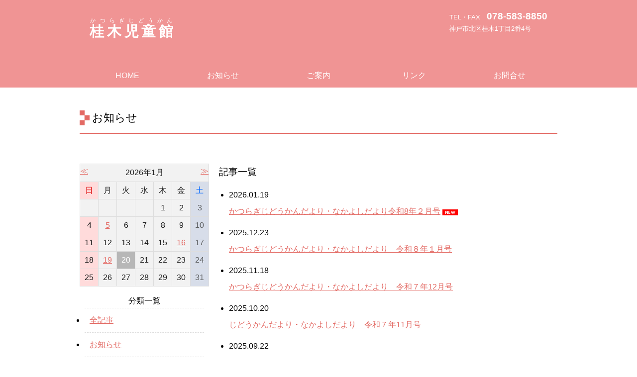

--- FILE ---
content_type: text/html; charset=UTF-8
request_url: https://www.kobe-okjidoukan.com/cgi-bin/info/list.cgi?cid=3
body_size: 7885
content:
<!DOCTYPE html>
<html lang="ja">
<head>
<meta charset="UTF-8">
<title>お知らせ｜桂木児童館</title>
<meta name="keywords" content="桂木児童館,児童館,学童保育,放課後児童クラブ,神戸市北区,児童厚生施設">
<meta name="description" content="神戸市北区桂木児童館からのお知らせを掲載いたします。">
<link href="../../css/import.css" rel="stylesheet" type="text/css" media="all">
<link href="../../info/css/style.css" rel="stylesheet" type="text/css" media="all">
<meta http-equiv="X-UA-Compatible" content="IE=100">
<meta name="viewport" content="width=device-width, initial-scale=1, maximum-scale=2">
<script type="text/javascript" src="../../js/jquery.min.js"></script>
<script type="text/javascript" src="../../js/nicoset.js"></script>
<!-- Global site tag (gtag.js) - Google Analytics -->
<script async src="https://www.googletagmanager.com/gtag/js?id=UA-65960671-16"></script>
<script>
  window.dataLayer = window.dataLayer || [];
  function gtag(){dataLayer.push(arguments);}
  gtag('js', new Date());

  gtag('config', 'UA-65960671-16');
</script>
</head>
<body>
<div class="wrapper">
<header id="top">
	<div class="content-wrap">
	<h1 id="logo"><a href="../../index.html"><ruby>桂木児童館<rt>かつらぎじどうかん</rt></ruby></a></h1>
	<div id="header_inq">TEL・FAX　<script type="text/javascript">smtel('078-583-8850');</script><br>神戸市北区桂木1丁目2番4号</div>
	</div>
</header>
<nav class="menu-box">
	<div id="toggle"><a>MENU</a></div>
	<ul id="menu">
		<li><a href="../../index.html">HOME</a></li>
		<li><a href="list.cgi">お知らせ</a></li>
		<li><a href="../../about.html">ご案内</a></li>
		<li><a href="../../link.html">リンク</a></li>
		<li><a href="../../inquiry.html">お問合せ</a></li>
	</ul>
</nav>
<article class="main linkpage">
<h1 class="ttl">お知らせ</h1>
<div id="pg_wrap">
<form method="post" action="" name="frm_ne" id="frm_ne" enctype="multipart/form-data">

  <div id="pg_left">
   <div id="pg_calendar">
			<table>
				<thead>
					<tr>
						<th colspan="7" class="calendar_ttl"><a href='?dsp_date=202512' class="pg_calendar_prev">&#8810;</a>2026年1月<a href='?dsp_date=202602' class="pg_calendar_next">&#8811;</a></th>
					</tr>
					<tr>
						<th class="pg_cal_sunday">日</th>
						<th>月</th>
						<th>火</th>
						<th>水</th>
						<th>木</th>
						<th>金</th>
						<th class="pg_cal_saturday">土</th>
					</tr>
				</thead>
<tbody>
      <tr>
        <td class="pg_cal_none">&nbsp;</td>
        <td class="pg_cal_none">&nbsp;</td>
        <td class="pg_cal_none">&nbsp;</td>
        <td class="pg_cal_none">&nbsp;</td>
        <td class="pg_cal_weekday">1</td>
        <td class="pg_cal_weekday">2</td>
        <td class="pg_cal_saturday">3</td>
      </tr>
      <tr>
        <td class="pg_cal_sunday">4</td>
        <td class="pg_cal_weekday"><a href='?dsp_date=20260105'>5</a></td>
        <td class="pg_cal_weekday">6</td>
        <td class="pg_cal_weekday">7</td>
        <td class="pg_cal_weekday">8</td>
        <td class="pg_cal_weekday">9</td>
        <td class="pg_cal_saturday">10</td>
      </tr>
      <tr>
        <td class="pg_cal_sunday">11</td>
        <td class="pg_cal_weekday">12</td>
        <td class="pg_cal_weekday">13</td>
        <td class="pg_cal_weekday">14</td>
        <td class="pg_cal_weekday">15</td>
        <td class="pg_cal_weekday"><a href='?dsp_date=20260116'>16</a></td>
        <td class="pg_cal_saturday">17</td>
      </tr>
      <tr>
        <td class="pg_cal_sunday">18</td>
        <td class="pg_cal_weekday"><a href='?dsp_date=20260119'>19</a></td>
        <td class="pg_cal_today">20</td>
        <td class="pg_cal_weekday">21</td>
        <td class="pg_cal_weekday">22</td>
        <td class="pg_cal_weekday">23</td>
        <td class="pg_cal_saturday">24</td>
      </tr>
      <tr>
        <td class="pg_cal_sunday">25</td>
        <td class="pg_cal_weekday">26</td>
        <td class="pg_cal_weekday">27</td>
        <td class="pg_cal_weekday">28</td>
        <td class="pg_cal_weekday">29</td>
        <td class="pg_cal_weekday">30</td>
        <td class="pg_cal_saturday">31</td>
      </tr>
	  </tbody>
    </table>
   </div>
   <nav id="pg_category">
	<h3 class="pg_category_ttl">分類一覧</h3>
	  <ul>
   <!-- 分類一覧・タイトル -->
      <li class='dai'><a href='?cid='>全記事</a></li>
      <li class='dai'><a href='?cid=10'>お知らせ</a></li>
      <li class='dai'><a href='?cid=3'>じどうかんだより</a></li>
      <li class='dai'><a href='?cid=4'>学童保育</a></li>
      <li class='dai'><a href='?cid=11'>親子館事業</a></li>
      <li class='dai'><a href='?cid=5'>すこやかクラブ</a></li>
      <li class='dai'><a href='?cid=0'>未分類</a></li>

	  </ul>
	</nav>
	</div>
    <section class="pg_main">
    <!-- 記事一覧・タイトル-->
    <h3 class="pg_all_ttl">記事一覧</h3>

			<ul id="pg_all_list">
<li>
<div class="toppage_date_ymd">2026.01.19</div>
<div class="toppage_title"><a href='?eid=1768798212'>かつらぎじどうかんだより・なかよしだより令和8年２月号</a> <span class="toppage_new_img"><img src="https://www.kobe-okjidoukan.com/info/img/new10.gif" alt="NEW"></span></div>
</li><li>
<div class="toppage_date_ymd">2025.12.23</div>
<div class="toppage_title"><a href='?eid=1766452887'>かつらぎじどうかんだより・なかよしだより　令和８年１月号</a> <span class="toppage_new_img"></span></div>
</li><li>
<div class="toppage_date_ymd">2025.11.18</div>
<div class="toppage_title"><a href='?eid=1763432776'>かつらぎじどうかんだより・なかよしだより　令和７年12月号</a> <span class="toppage_new_img"></span></div>
</li><li>
<div class="toppage_date_ymd">2025.10.20</div>
<div class="toppage_title"><a href='?eid=1760929201'>じどうかんだより・なかよしだより　令和７年11月号</a> <span class="toppage_new_img"></span></div>
</li><li>
<div class="toppage_date_ymd">2025.09.22</div>
<div class="toppage_title"><a href='?eid=1758506278'>かつらぎじどうかんだより・なかよしだより令和7年10月号</a> <span class="toppage_new_img"></span></div>
</li><li>
<div class="toppage_date_ymd">2025.08.18</div>
<div class="toppage_title"><a href='?eid=1755483147'>かつらぎじどうかんだより・なかよしだより令和7年9月号</a> <span class="toppage_new_img"></span></div>
</li><li>
<div class="toppage_date_ymd">2025.07.22</div>
<div class="toppage_title"><a href='?eid=1753152041'>かつらぎじどうかんだより令和7年８月号</a> <span class="toppage_new_img"></span></div>
</li><li>
<div class="toppage_date_ymd">2025.06.16</div>
<div class="toppage_title"><a href='?eid=1750047573'>かつらぎじどうかんだより・なかよしだより　令和7年7月号</a> <span class="toppage_new_img"></span></div>
</li><li>
<div class="toppage_date_ymd">2025.05.19</div>
<div class="toppage_title"><a href='?eid=1747636186'>かつらぎじどうかんだより・なかよしだより令和7年６月号</a> <span class="toppage_new_img"></span></div>
</li><li>
<div class="toppage_date_ymd">2025.04.21</div>
<div class="toppage_title"><a href='?eid=1745200995'>かつらぎじどうかんだより・クラブだより令和7年5月号</a> <span class="toppage_new_img"></span></div>
</li>    </ul>

    <!-- ページナビ -->
	<div id="pg_conf_page"><a href='?p=2&dsp_date=&cid=3' class='next'>次10件の記事を表示</a></div>
  </section>
</form>
</div>
 
</article>
<footer>
	<div class="footer_inq">
		<h2>桂木児童館</h2>
		<p>〒651-1223　神戸市北区桂木1丁目2番4号<br>
		TEL・FAX　<script type="text/javascript">smtel('078-583-8850');</script></p>
	</div>
	<div class="copy">Copyright (c) 桂木児童館 All rights reserved.</div>
</footer>
<p id="page-top"><a href="#top">PAGE TOP</a></p>
</div>
</body>
</html>

--- FILE ---
content_type: text/css
request_url: https://www.kobe-okjidoukan.com/css/import.css
body_size: 34
content:
@charset "utf-8";

@import "reset.css";
@import "common.css";
@import "menu.css";
@import "font-awesome.min.css";


--- FILE ---
content_type: text/css
request_url: https://www.kobe-okjidoukan.com/info/css/style.css
body_size: 11745
content:
/* 文字コード指定 */
@charset "UTF-8";

/* ================================================================================= */
/* html5                                                                             */
/* ================================================================================= */
[hidden],menu[type=content], rp, sourse, tracke { display: none; }

article, aside, figure, figcaption, rooter, header, hgroup, nav, section, summary { display: block; }

colgroup[hidden], col[hidden], thead[hidden], tbody[hidden], tfoot[hidden], tr[hidden], td[hidden], th[hidden] { visibility: collapse; }

ruby { display: ruby; }
rt {display: ruby-text; }

/* ================================================================================= */
/* reset                                                                             */
/* ================================================================================= */
html, body, div, span, applet, object, iframe,
h1, h2, h3, h4, h5, h6, p, blockquote, pre,
a, abbr, acronym, address, big, cite, code,
del, dfn, em, font, img, ins, kbd, q, s, samp,
small, strike, strong, sub, sup, tt, var,
b, u, i, center,
dl, dt, dd, ol, ul, li,
fieldset, form, label, legend {
	margin: 0;
	padding: 0;
	border: 0;
	outline: 0;
}

html,body,div,span,applet,object,iframe,h1,h2,h3,h4,h5,h6,p,blockquote,pre,a,abbr,acronym,address,big,cite,code,del,dfn,em,img,ins,kbd,q,s,samp,small,strike,strong,sub,sup,tt,var,b,u,i,center,dl,dt,dd,ol,ul,li,fieldset,form,label,legend,article,aside,canvas,details,embed,figure,figcaption,footer,header,hgroup,menu,nav,output,ruby,section,summary,time,mark,audio,video{
	margin:0;
	padding:0;
	border:0;
	font-size:100%;
	font:inherit;
	line-height: 1.8em;
	vertical-align:baseline;
}

article,aside,details,figcaption,figure,footer,header,hgroup,menu,nav,section{
	display:block;
}

body{
	color: #000000;
	font-size: 1em;
	line-height: 1.8em;
	-webkit-text-size-adjust: 100%;
}

blockquote,q{
	quotes:none;
}

blockquote:before,blockquote:after,q:before,q:after{
	content:'';
	content:none;
}

table{
	border-collapse: collapse;
	border-spacing: 0;
}

th, td { border-collapse: collapse; }

li img { vertical-align: middle; }

ul { margin: 10px 30px; }
ol { margin: 10px 30px; }

p { margin: 10px 0; }

img { max-width: 100%; height: auto; }

body {
	font-family:"ヒラギノ角ゴ Pro W3", "Hiragino Kaku Gothic Pro", "メイリオ", Meiryo, Osaka, "ＭＳ Ｐゴシック", "MS PGothic", sans-serif;
	font-size: 1em;
	line-height: 1.8em;
	color: #000;
	margin: 0px;
	padding: 0px;
}

/* ここから上はリセットなので削除して適宜必要なCSSを読み込ませてください。 */
/* +++++++++++++++++++++++++++++++++++++++++++++++++++++++++++++++++++  */


/* ++++++++++++++++++++++++++++++++++++++++++++++++++++++++++ 全体の構成 */
/* 全体枠 -----------------------------------------------------------　*/
#pg_wrap {/* スマホ用にも記述あり */
	width: 100%;
	max-width: 960px;
	margin: 0 auto;
	padding: 30px 0;
	font-size: 1em;
	line-height: 1.6em;
	clear: both;
}
#pg_wrap:after {
    content: ".";
    display: block;
    height: 0;
    font-size:0;
    clear: both;
	visibility:hidden;
}

/* 左ブロック：枠 ---------------------------------------------------　*/
#pg_left {/* スマホ用にも記述あり */
	width: 260px;
	margin: 0;
	padding: 0;
	display: block;
	float: left;
}

/* 左ブロック：カレンダー --------------------------------------------　*/
#pg_calendar {
	margin: 0 0 15px;;
}
#pg_calendar table {
	margin: 0 auto;
	border-collapse: collapse;
	border: 1px solid #D0D0D0;
	background: #fff;
}
.calendar_ttl {
	height: 35px;
	padding: 0;
	line-height: 35px;
	text-align: center;
	clear: both;
}
#pg_calendar th ,
#pg_calendar td {
	width: 34px;
	padding: 0;
	line-height: 34px;
	text-align: center;
	font-size: 1em;
	color: #1b1b1b;
	background-color: #F2F2F2;
	border-collapse: collapse;
	border: 1px solid #DDDDDD;
}
#pg_calendar th a {
	text-decoration: underline;
	display: inline-block;
}
a.pg_calendar_prev {
	float: left;
}
a.pg_calendar_next {
	float: right;
}
#pg_calendar td a {
	width: 34px;
	height: 34px;
	font-size: 1em;
	line-height: 34px;
	display: inline-block;
	text-decoration: underline;
}
#pg_calendar th.pg_cal_sunday {
	color: #dd0000;
	background-color: #ffdbdb;
}
#pg_calendar td.pg_cal_sunday {
	color: #1b1b1b;
	background-color: #ffdbdb;
}
#pg_calendar th.pg_cal_saturday{
	color: #06F;
	background-color: #d7dde9;
}
#pg_calendar td.pg_cal_saturday{
	color: #5c5e5f;
	background-color: #d7dde9;
}
#pg_calendar td.pg_cal_today{
	color: #FFF;
	background-color: #b7b7b7;
}

/* 左ブロック：分類一覧 ----------------------------------------------　*/
#pg_category {
	width: 240px;
	margin: 0 auto;
}
.pg_category_ttl {
	width: 100%;
	line-height: 1.8em;
	text-align: center;
}
#pg_category ul {
	width: 100%;
	margin: 0;
	padding: 0;
	list-style: none;
	border-bottom: 1px dashed #DDDDDD;
}
#pg_category ul li {
	margin: 0;
	padding: 10px;
	text-align: left;
}
#pg_category ul li.dai {
	border-top: 1px dashed #DDDDDD;
}
#pg_category ul li.syo {
	padding-left: 20px;
	font-size: 0.8em;
}

/* 右ブロック（メイン） ----------------------------------------------　*/
.pg_main {/* スマホ用にも記述あり */
	width: 100%;
	max-width: 680px;
	margin: 0;
	padding: 0;
	text-align: left;
	display: inline-block;
	float: right;
}
.pg_main:after {
    content: ".";
    display: block;
    height: 0;
    font-size:0;
    clear: both;
	visibility:hidden;
}
/* 記事一覧見出し */
.pg_all_ttl {
	margin: 0 0 15px;;
	font-size: 1.2em;
}

/* 右ブロック（分類ドロップダウンメニュー） ---------------------------　*/
#pg_drop_category {
	margin-bottom: 30px;
	position: relative;
	display: block;
}
#pg_drop_category:after {
	content: ".";
	display: block;
	height: 0;
	font-size:0;
	clear: both;
	visibility:hidden;
}
#pg_drop_category h4 {/* ドロップダウンメニューのボタンになる見出し */
	width: auto;
	margin: 0;
	padding: 10px;
	line-height: 1em;
	font-weight: normal;
	border-radius: 5px;
	background-image: url(../img/bg_open.png);
	background-repeat: no-repeat;
	background-position: 97% 50%;
	background-color: #83bee6;
	display: block;
	cursor: pointer;
}
#pg_drop_category h4.selected {/* ドロップダウンしてる時のボタン見出し */
	border-radius: 5px 5px 0 0;
	background-image: url(../img/bg_close.png);
	display: block;
}
#pg_drop_menu {
	display: none;
	position: relative;
}
#pg_drop_menu {
	width: 100%;
	height: auto;
	margin: 0;
	padding: 0;
	list-style: none;
	background-color: #83bee6;
	border-radius:  0 05px 5px;
}
#pg_drop_menu li {
	margin: 0;
	padding:0;
	border-bottom: 1px dashed #ffffff;
}
#pg_drop_menu li.syo {
	display: none;
}
#pg_drop_menu li a {
	width: auto;
	margin: 0;
	padding: 10px;
	line-height: 1.5em;
	font-size: 1em;
	background-color: rgba( 255, 255, 255, 0.5 );
	display: block;
}
#pg_drop_menu li a:hover {
	background-color: rgba( 255, 255, 255, 0.8 );
}


/* 記事一覧リスト */
#pg_all_list {
	margin-top: 0;
	margin-right: 0;
	margin-bottom: 0;
	margin-left: 20px;
}
#pg_all_list li {
	margin: 0 0 15px;
}
#pg_all_list li span {
	padding-right: 15px;
}

/* 右ブロック（ページ送り） ------------------------------------------　*/
#pg_conf_page {
	width: 100%;
	margin: 50px auto 0;
}
#pg_conf_page:after {
    content: ".";
    display: block;
    height: 0;
    font-size:0;
    clear: both;
	visibility:hidden;
}
#pg_conf_page .prev {
	font-size: 0.8em;
	float: left;
}
#pg_conf_page .next {
	font-size: 0.8em;
	float: right;
}





/* ++++++++++++++++++++++++++++++++++++++++++++++++単体記事++++++++++ */
/* 枠 ---------------------------------------------------------------　*/
#pg_single {
	width: auto;
	max-width: 100%;
	padding: 30px 15px;
	display: block;
}

/* タイトル ----------------------------------------------------------　*/
.pg_single_ttl {
	width: auto;
	margin: 0;
	padding: 30px 10px;
	font-size: 1.2em;
	font-weight: bold;
	line-height: 1.4em;
	display: block;
}

/* 単体記事の分類 ----------------------------------------------------　*/
.pg_single_category {
	width: 100%;
	margin: 0;
	padding: 0;
	font-size: 0.8em;
	line-height: 2.5em;
	text-align: right;
	clear: both;
}
.pg_single_category a.syo {
}

/* 単体記事の日付 ----------------------------------------------------　*/
.pg_single_date {
	width: 100%;
	margin: 0;
	padding: 0;
	font-size: 0.8em;
	line-height: 2.5em;
	text-align: right;
}

/* 戻るボタン --------------------------------------------------------　*/
.pg_single_back {
	width: 100%;
	margin: 0;
	padding: 10px 0;
	background: #dcdcdc;
	text-align: center;
}
.pg_single_back a.pg_back_all ,
.pg_single_back a.pg_back_dai {
	padding: 0 10px;
	line-height: 1em;
}

/* 本文中のスタイル --------------------------------------------------　*/
#pg_single p {
	width: 100%;
	font-size: 1em;
	margin: 0 0 15px;
	padding: 0;
}
#pg_single div:after ,
#pg_single p:after {
    content: ".";
    display: block;
    height: 0;
    font-size:0;
    clear: both;
	visibility:hidden;
}
#pg_single strong, #pg_single b {
	font-weight: bold;
}
#pg_single em {
	font-family: "ＭＳ ゴシック", "MS Gothic", "Osaka－等幅", Osaka-mono, monospace;
	font-style:italic;
}
#pg_single sub {
	padding: 0 2px;
	line-height: 1em;
	font-size: 0.8em;
	vertical-align: text-bottom;
}
#pg_single sup {
	padding: 0 2px;
	line-height: 1em;
	font-size: 0.8em;
	vertical-align: text-top;
}
#pg_single h1 {
	margin: 25px 0;
	font-size: 1.5em;
	line-height: 1.4em;
	font-weight: bold;
}
#pg_single h2 {
	margin: 15px 0;
	font-size: 1.3em;
	line-height: 1.4em;
	font-weight: bold;
}
#pg_single h3 {
	margin: 15px 0;
	font-size: 1.1em;
	line-height: 1.4em;
	font-weight: bold;
}
#pg_single h4 {
	margin: 15px 0;
	font-size: 1em;
	line-height: 1.4em;
}
#pg_single ul {
	mrgin-top: 10px;
	margin-right: 10px;
	margin-bottom: 10px;
	margin-left: 20px;
	list-style: disc;
}
#pg_single ol {
	mrgin-top: 10px;
	margin-right: 10px;
	margin-bottom: 10px;
	margin-left: 35px;
}
#pg_single table {
	max-width: 100%;
	margin: 0 auto 10px;
	border: 1px solid #D0D0D0;
	display: table;
}
#pg_single table caption {
	font-size: 0.8em;
	text-align: right;
	caption-side: top;
}
#pg_single table td,#pg_single table th {
	padding: 5px;
	display: table-cell;
	border: 1px solid #D0D0D0;
}

#pg_single table th {
	background-color: #F2F2F2;
}

#pg_single img {
	max-width: 100%!important;
	width: auto;
	height: auto!important;
	margin: 0;
	padding: 0;
}

/* Youtube埋め込み用 */
#pg_single iframe {
	width: 100%!important;
	margin: 0;
	padding: 0;
}

#pg_single iframe:after {
    content: ".";
    display: block;
    height: 0;
    font-size:0;
    clear: both;
	visibility:hidden;
}

#pg_single iframe video {
	max-width: 100%!important;
	width: 100%!important;
	height: 100%!important;
	margin: 0 auto;
	padding: 0;
	display: inline-block;
}


/* ++++++++++++++++++++++++++++++++++++++++++++++++スマホ用++++++++++ */

/* 右ブロック（スマホ用分類ドロップダウンメニュー）を普段は非表示 ---------　*/

@media only screen and (max-width: 959px) {

	#pg_wrap {
		width: 96%;
		margin: 0 auto;
		padding: 0;
	}

	/* 左ブロックを非表示にする -----------------------------------------　*/
	#pg_left #pg_calendar {
		display: none;
	}
	#pg_category ul{
		width: 90vw;
		margin:0 auto;
		display: flex;
		flex-wrap:wrap;
	}

	#pg_category li{
			list-style: none;
			margin-left: 10px;
			white-space: nowrap;
		  }

.pg_category_ttl{
	font-size:1.2em;
	text-align:left;
	margin:0 0 0 -0.5em;

}

	.pg_main {
		width: 100%;
		max-width: 100%;
		margin: 2em auto 0 auto;
		float: none;
	}

}




--- FILE ---
content_type: text/css
request_url: https://www.kobe-okjidoukan.com/css/reset.css
body_size: 2704
content:
@charset "utf-8";


/* ================================================================================= */
/* html5                                                                             */
/* ================================================================================= */
[hidden],menu[type=content], rp, sourse, tracke { display: none; }

article, aside, figure, figcaption, rooter, header, hgroup, nav, section, summary { display: block; }

colgroup[hidden], col[hidden], thead[hidden], tbody[hidden], tfoot[hidden], tr[hidden], td[hidden], th[hidden] { visibility: collapse; }

ruby { display: ruby; }
rt {display: ruby-text; }

/* ================================================================================= */
/* reset                                                                             */
/* ================================================================================= */
html, body, div, span, applet, object, iframe,
h1, h2, h3, h4, h5, h6, p, blockquote, pre,
a, abbr, acronym, address, big, cite, code,
del, dfn, em, font, img, ins, kbd, q, s, samp,
small, strike, strong, sub, sup, tt, var,
b, u, i, center,
dl, dt, dd, ol, ul, li,
fieldset, form, label, legend,
table, caption, tbody, tfoot, thead, tr, th, td {
	margin: 0;
	padding: 0;
	border: 0;
	outline: 0;
}

html,body,div,span,applet,object,iframe,h1,h2,h3,h4,h5,h6,p,blockquote,pre,a,abbr,acronym,address,big,cite,code,del,dfn,em,img,ins,kbd,q,s,samp,small,strike,strong,sub,sup,tt,var,b,u,i,center,dl,dt,dd,ol,ul,li,fieldset,form,label,legend,table,caption,tbody,tfoot,thead,tr,th,td,article,aside,canvas,details,embed,figure,figcaption,footer,header,hgroup,menu,nav,output,ruby,section,summary,time,mark,audio,video{
	margin:0;
	padding:0;
	border:0;
	font-size: 100%;
	font:inherit;
	line-height: 1.8em;
	vertical-align:baseline;
}

article,aside,details,figcaption,figure,footer,header,hgroup,menu,nav,section{
	display:block;
}

body{
	line-height:1;
}

blockquote,q{
	quotes:none;
}

blockquote:before,blockquote:after,q:before,q:after{
	content:'';
	content:none;
}

table{
	border-collapse: collapse;
	border-spacing: 0;
}

th, td { border-collapse: collapse; }

li img { vertical-align: middle; }

ul { margin-top: 10px; margin-right: 10px; margin-bottom: 10px; margin-left: 30px; }
ul li { list-style: disc; }
ol { margin-top: 10px; margin-right: 10px; margin-bottom: 10px; margin-left: 40px; }
ol li { list-style: decimal; }

p { margin: 10px 0; }

img { max-width : 100%; height: auto; }

.sidemenuwrap:after,
dl:after,
.imgfloat:after,
.menu-box:after,
#menu:after,
.content-wrap:after,
.clearfix:after,
section:after,
article:after,
footer:after,
header:after{
    content: ".";
    display: block;
    height: 0;
    font-size:0;
    clear: both;
	visibility:hidden;
}


--- FILE ---
content_type: text/css
request_url: https://www.kobe-okjidoukan.com/css/common.css
body_size: 22703
content:
@charset "utf-8";

/* ================================================================================= */
/* 構造                                                                              */
/* ================================================================================= */
html {
	width: 100%;
	margin: 0;
	padding: 0;
	position: relative;
}

body {
	width: 100%;
	margin: 0;
	padding: 0;
	font-family:"ヒラギノ角ゴ Pro W3", "Hiragino Kaku Gothic Pro", "メイリオ", Meiryo, Osaka, "ＭＳ Ｐゴシック", "MS PGothic", sans-serif;
	-webkit-text-size-adjust: 100%;
}

strong , b {
	font-weight: bold;
}

.wrapper {
	overflow: hidden;
}


/* ================================================================================= */
/* 構造（サイドメニューあり）                                                          */
/* ================================================================================= */
.sidemenuwrap {
	width: 100%;
	max-width: 960px;
	margin: 0 auto;
	display: table;
}

#leftmenu {
	width: 25%;
	max-width: 240px;
	height: 100%;
	margin: 0;
	padding: 0;
	vertical-align: top;
	display: table-cell;
}

#leftmenu ul {
	margin: 40px 10px 0;
	padding: 0;
	list-style: none;
}

#leftmenu ul li {
	margin: 0;
	padding: 0;
	list-style: none;
}

#leftmenu ul li a {
	width: auto;
	padding:10px;
	line-height: 1.4em;
	text-decoration: none;
	background-color: rgba( 240, 148, 148, 0.8 );
	display: block;
}

#leftmenu ul li a:hover {
	color: #ffffff;
	background-color: rgba( 240, 148, 148, 0.5 );
}

#rightcontents {
	width: 75%;
	max-width: 720px;
	vertical-align: top;
	display: table-cell;
}

	@media only screen and (max-width: 1023px) {
		#leftmenu {
			display: none;
		}
		.sidemenuwrap ,
		#rightcontents {
			width: auto;
			padding: 0;
			display: inline;
		}
	}


/* ================================================================================= */
/* リンク                                                                            */
/* ================================================================================= */
a:link { color: #e36a64; text-decoration: underline; }
a:visited { color: #e36a64; text-decoration: underline; }
a:hover { color: #f09494; text-decoration: none; }


/* ================================================================================= */
/* 小さい字                                                                          */
/* ================================================================================= */
small {
	font-size: 0.8em;
	line-height: 1em;
}


/* ================================================================================= */
/* ヘッダー                                                                           */
/* ================================================================================= */
header {
	width: 100%;
	min-height: 100px;
	margin: 0 auto;
	padding: 0;
	background-color: rgba( 240, 148, 148, 1 );
}

h1#logo {
	width: auto;
	padding: 20px;
	float: left;
}

h1#logo a {
	color: #ffffff;
	font-size: 1.8em;
	letter-spacing: 0.2em;
	font-weight: bold;
	line-height: 3em;
	text-decoration: none;
}
h1#logo a rt {
	font-size: 11px;
	font-weight: normal;
}

#logo.logo-img a {
	min-height: 20px;
	padding-left: 60px;
	background-image: url(../images/common/logo.png);
	background-position: 0 50%;
	background-repeat: no-repeat;
}

#header_inq {
	width: auto;
	padding: 20px;
	font-size: 0.8em;
	color: #ffffff;
	float: right;
}
	@media only screen and (max-width: 500px) {
		h1#logo {
			width: 100%;
			margin: 0;
			padding: 10px 0 0;
			text-align: center;
			float: none;
		}
		h1#logo a {
			padding: 5px 0;
			line-height: 1em;
		}
		h1#logo.logo-img a {
			min-height: 20px;
			padding-top: 5px;
			padding-right: 0;
			padding-bottom: 5px;
			padding-left: 55px;
		}
		#header_inq {
			width: 100%;
			text-align: center;
			padding-top: 0;
			display: block;
		}
		#logo:after,
		#header_inq:after{
			content: ".";
			display: block;
			height: 0;
			font-size:0;
			clear: both;
			visibility:hidden;
		}
	}

header #header_inq .tel-link {
	font-size: 1.5em;
	line-height: 1.4em;
	font-weight: bold;
	color: #ffffff!important;
	text-decoration: none;
}

header #header_inq a {
	color: #ffffff;
}

/* ================================================================================= */
/* メニュー:色                                                                        */
/* ================================================================================= */
.menu-box {
	width: 100%;
	background-color: rgba( 240, 148, 148, 1 );
}

.menu-box h2 {
	display: none;
}

#menu li.over a ,
#menu li a:hover {
	background-color: rgba( 255, 255, 255, 0.2 );
}

@media only screen and (max-width: 768px) {
    #toggle a{
		border-bottom: 1px solid #e36a64;
	}
}


/* ================================================================================= */
/* ページトップに戻るリンク                                                           */
/* ================================================================================= */
#page-top {
    position: fixed;
    right: 0;
    bottom: 15px;
	background-color: rgba( 240, 148, 148, 1 );
}

#page-top a {
    width: auto;
	height: auto;
    padding: 1em;
	font-size: 0.8em;
	line-height: 0.8em;
    color: #ffffff;
	text-align: center;
    text-decoration: none;
	background-color: rgba( 255, 255, 255, 0.3 );
    border-radius: 5px 0 0 5px;
    display: block;
}

#page-top a:hover {
	background-color: rgba( 255, 255, 255, 0.5 );
    text-decoration: none;
}

/* ページトップに戻るボタンは印刷しない */
@media print {
	#leftmenu ,
	#page-top {
		display: none;
	}
	#rightcontents {
		width: 100%;
	}
}


/* ================================================================================= */
/* フッター                                                                           */
/* ================================================================================= */
footer {
	width: 100%;
	height: auto;
	margin: 30px 0 0;
	padding: 0;
	color: #ffffff;
	background-color: rgba( 240, 148, 148, 1 );
}

.footer_inq a {
	color: #ffffff;
}

/* QRコード */
.footer_inq {
	width: 98%;
	max-width: 805px;
	min-height: 155px;
	margin: 0 auto;
	padding-top: 20px;
	padding-right: 0;
	padding-bottom: 20px;
	padding-left: 155px;
	text-align: left;
	background-image: url(../images/common/qr.png);
	background-repeat: no-repeat;
	background-position: 10px 20px;
}
	@media only screen and (max-width: 480px) {
		.footer_inq {
			background-image: none;
		}
	}

.footer_inq h2 {
	font-weight: bold;
	font-size: 1.2em;
	line-height: 1em;
}

footer p, footer address{
	font-size: 1em;
	line-height: 1.2em;
}

.telno {
	font-size: 2em;
	font-weight: bold;
}

footer .tel-link {
	text-decoration: none!important;
	padding-right: 20px;
}

	@media only screen and (max-width: 480px) {
		footer .telno {
			padding: 0;
			display: block;
		}
		.footer_inq {
			padding-left: 0;
		}
	}

.copy {
	line-height: 2em;
	font-size: 0.7em;
	text-align: center;
	background-color: #7f4019;
}


/* ================================================================================= */
/* 見出し                                                                             */
/* ================================================================================= */
/* 見出し（大） */
.ttl {
	width: auto;
	margin: 30px 0;
	padding-top: 15px;
	padding-right: 10px;
	padding-bottom: 15px;
	padding-left: 25px;
	line-height: 1.4em;
	font-size: 1.4em;
	font-weight: normal;
	text-align: left;
	background-image: url(../images/common/arrow.png);
	background-repeat: no-repeat;
	background-position: 0 50%;
	border-bottom: 2px solid #e36a64;
	display: block;
}

/* 見出し（中） */
.subttl {
	width: auto;
	margin: 20px 0 10px;
	padding: 0;
	line-height: 1.4em;
	font-size: 1.2em;
	font-weight: bold;
	color: #e36a64;
	text-align: left;
}

/* 見出し（小） */
.sub {
	width: auto;
	margin-top: 15px;
	margin-right: 0;
	margin-bottom: 10px;
	margin-left: 0;
	padding: 10px 15px;
	line-height: 1.4em;
	font-size: 1em;
	font-weight: normal;
	text-align: left;
	background-color: rgba( 240, 148, 148, 0.2 );
}


/* ================================================================================= */
/* 構成                                                                              */
/* ================================================================================= */
.content-wrap {
	width: 100%;
	max-width: 960px;
	margin: 0 auto;
	padding: 0;
}

.main {
	width: 98%;
	max-width: 960px;
	margin: 0 auto;
	padding: 0 0 30px;
	display: block;
}

.main.mbs {
	padding: 0 0 20px;
}

	@media only screen and (max-width: 800px) {
		.main {
			width: 96%;
		}
	}
	@media only screen and (max-width: 480px) {
		.main {
			width: 94%;
		}
	}


/* ================================================================================= */
/* 横2つと3つ並びブロック                                                             */
/* ================================================================================= */
.box-2 ,
.box-3 {
	width: 100%;
	max-width: 960px;
	margin: 0 auto;
	padding: 0 0 10px;
}

.box-2:after,
.box-3:after{
    content: ".";
    display: block;
    height: 0;
    font-size:0;
    clear: both;
	visibility:hidden;
}

.box-2 .inbox {
	width: 50%;
	max-width: 480px;
	margin: 0;
	padding: 0;
	display: inline-block;
	float: left;
}

.box-2 .inbox img ,
.box-3 .inbox img {
	width: 100%;
	max-width: 320px;
	height: auto;
}

.box-3 .inbox {
	width: 33.3333%;
	max-width: 320px;
	margin: 0;
	padding: 0;
	display: inline-block;
	float: left;
}
.box-3 .inbox.center {
	width: 33.3334%;
}

.box-2 section ,
.box-3 section {
	margin: 10px 10px 0;
	padding: 15px 10px;
	text-align: center;
	background-color: rgba( 240, 148, 148, 0.2 );
}

	@media only screen and (max-width: 960px) {
		.box-2 .inbox img {
			width: 60%;
			max-width: 320px;
			height: auto;
		}
	}
	@media only screen and (max-width: 500px) {
		.box-2 .inbox ,
		.box-3 .inbox {
			display: block;
			min-width: 100%;
		}
		.box-2 .inbox img ,
		.box-3 .inbox img {
			width: 100%;
			max-width: 320px;
			margin: 0 auto;
			float: none;
		}
	}

.boxttl {
	padding-left: 0;
	margin-left: 0;
	margin-bottom: 10px;
	padding: 10px 0;
	font-size: 1.2em;
	line-height: 1.4em;
	text-align: left;
}

.line2 {
	margin-bottom: 10px;
	padding: 10px;
	font-size: 1.4em;
	line-height: 1em;
	text-align: left;
}
.line2 small {
	padding-bottom: 10px;
	font-size: 0.6em;
	line-height: 1em;
	display: block;
}

	@media only screen and (max-width: 960px) {
		.line2 {
			font-size: 1em;
		}
	}
	@media only screen and (max-width: 480px) {
		.line2 {
			font-size: 1.2em;
		}
	}

.inbox p {
	text-align: left;
	margin-top: 0;
}

.inbox p.textR {
	text-align: right;
}


/* ================================================================================= */
/* 画像フロート／解除                                                                 */
/* ================================================================================= */
.imgfloat {
	margin: 20px auto;
	text-align: center;
}

.imgfloat p,
.imgfloat h2,
.imgfloat h3 ,
.imgfloat h4 {
	text-align: left;
}
.imgfloat p.textR {
	text-align: right;
}

img.floatL {
	width: auto;
	max-width: 320px;
	height: auto;
	margin-right: 10px;
	margin-bottom: 5px;
	float: left;
}

img.floatR {
	width: auto;
	max-width: 320px;
	height: auto;
	margin-left: 10px;
	margin-bottom: 5px;
	float: right;
}
	@media only screen and (max-width: 960px) {
		.imgfloat img.floatL ,
		.imgfloat img.floatR {
			width: 60%;
			max-width: 320px;
		}
	}
	@media only screen and (max-width: 480px) {
		.imgfloat img.floatL ,
		.imgfloat img.floatR {
			width: auto;
			max-width: 320px;
			float: none;
			margin: 0 auto;
		}
	}

/* ================================================================================= */
/* テーブル                                                                           */
/* ================================================================================= */
/* 通常 */
table {
	width: 100%;
	margin: 10px 0;
	padding: 0;
	border-collapse: collapse;
	border: 1px solid #e36a64;
	border-spacing: 0;
	background: #fff;
}

th,td {
	width: auto;
	padding: 8px;
	text-align: left;
	border-collapse: collapse;
	border: 1px solid #e36a64;
	border-spacing: 0;
}

th {
	width: 25%;
	background-color: rgba( 240, 148, 148, 0.2 );
}

td {
	text-align: left;
}

	@media only screen and (max-width: 480px) {
		th {
			width: auto;
			display: block;
		}
		td {
			width: auto;
			display: block;
		}
	}

caption {
	width: 100%;
	margin: 10px 0 0;
	padding: 0;
	font-size: 0.8em;
	line-height: 1.8em;
	text-align: left;
	caption-side: bottom;
}

/* 複数列テーブル */
table.wide {
	margin: 10px 0;
}

table.wide th {
	width: auto;
}

table.wide th ,
table.wide td {
	text-align: center;
	vertical-align: middle;
}

table.wide.textL td {
	text-align: left;
}

table.wide.textR td {
	text-align: right;
}

	@media only screen and (max-width: 480px) {
		table.wide th ,
		table.wide td {
			width: auto;
			display: table-cell;
		}
	}

/* 画像横のテーブル */
.tablefloat {
	margin: 20px 0;
	padding: 0;
	text-align: center;
}

.tablefloat:after {
	content: ".";
	display: block;
	height: 0;
	font-size:0;
	clear: both;
	visibility:hidden;
}

.tablefloat img {
	width: 30%;
	max-width: 320px;
	height: auto;
}

.tablefloat table {
	width: 67%;
	margin: 0;
	float: right;
}

.tablefloat table td {
	text-align: left;
}

.tablefloat table.wide td ,
.tablefloat table td.textC {
	text-align: center;
}

.tablefloat table td.textR {
	text-align: right;
}

	@media only screen and (max-width: 480px) {
		.tablefloat img {
			width: auto;
			margin: 0;
			float:none;
		}
		.tablefloat table {
			width: 100%;
			margin: 0;
			float:none;
		}
	}


/* ================================================================================= */
/* リスト                                                                             */
/* ================================================================================= */
.nodisc {
	list-style: none;
}

ul.list_dai {
	margin-left: 0;
}

ul.list_dai li {
	margin-left: 2em;
	list-style: none;
	position: relative;
}
ul.list_dai li:before {
	position: absolute;
	top: -1px;
	left: -1.5em;
	font-family: FontAwesome;
	color: #dc7622;
	content:"\f138";
}
ol.decimal {
	margin-left: 0;
}
ol.decimal li {
	margin-left: 25px;
	list-style: decimal;
}
ol.decimal li:before {
	position: relative;
	top: 0;
	left: 0;
	content:"";
}
ul.list_syo {
	margin-left: 0;
}
ul.list_syo {
	margin-top: 0;
}
ul.list_syo li {
	list-style: none;
	position: relative;
}
ul.list_syo li:before {
	position: absolute;
	top: -1px;
	left: -0.8em;
	font-family: FontAwesome;
	color: #dc7622;
	content:"\f0da";
}



/* ================================================================================= */
/* 定義リスト                                                                         */
/* ================================================================================= */
dl {
	margin: 15px 0;
	clear: both;
}

dt {
	width: 30%;
	font-weight: bold;
	float: left;
	display: inline-block;
}

dd {
	width: 70%;
	float: right;
	display: inline-block;
}

	@media only screen and (max-width: 480px) {
		dt, dd {
			width: 100%;
			padding-bottom: 10px;
			float: none;
		}
	}


/* ================================================================================= */
/* radiusbox                                                                         */
/* ================================================================================= */
.radiusbox {
	width: auto;
	margin: 10px 0;
	padding: 10px;
	background-color: rgba( 240, 148, 148, 0.1 );
	border-radius: 10px;
	display: block;
}

/* ================================================================================= */
/* figure                                                                            */
/* ================================================================================= */
figure {
	width: auto;
	max-width: 960px;
	margin: 0 0 15px;
	padding: 0;
	text-align: left;
	display: block;
}
figcaption {
	width: 100%;
	margin: 0;
	padding: 0;
	font-style: normal;
	font-size: 0.8em;
	font-weight: normal;
	text-align: center;
	line-height: 1.2em;
}

/* ================================================================================= */
/* 画像の横並び                                                                       */
/* ================================================================================= */
.img-2 ,
.img-3 ,
.img-4 {
	width: 100%;
	margin: 0 0 15px;
	padding: 0;
	text-align: center;
}
.img-2:after,
.img-3:after,
.img-4:after{
    content: ".";
    display: block;
    height: 0;
    font-size:0;
    clear: both;
	visibility:hidden;
}
.img-2 figure ,
.img-3 figure ,
.img-4 figure {
	margin: 0;
	text-align: center;
	display: inline-block;
	float: left;
}
/* 2列------------------------------------------------------------------------------ */
.img-2 figure {
	width: 49%;
}
.img-2-L {
	padding-right: 1%;
}
.img-2-R {
	padding-left: 1%;
}
/* 3列------------------------------------------------------------------------------ */
.img-3 figure {
	width: 32.4%;
}
.img-3-C {
	padding-right: 1.4%;
	padding-left: 1.4%;
}
/* 4列------------------------------------------------------------------------------ */
.img-4 figure {
	width: 24%;
	padding-right: 1.33%;
}
.img-4 figure.img-4-L {
	padding-right: 1.34%;
}
.img-4 figure.img-4-R {
	padding-right: 0%;
}
/* 3,4列はきゃぷ所のを小さく -------------------------------------------------------- */
.img-3 figcaption ,
.img-4 figcaption {
	font-size: 0.6em;
}
	@media only screen and (max-width: 480px) {
		figure {
			text-align: center;
		}
		.img-2 ,
		.img-3 ,
		.img-4 {
			margin: 0;
		}
		.img-2 figure ,
		.img-3 figure ,
		.img-4 figure ,
		.img-4 figure.img-4-L {
			width: 100%;
			margin: 0 0 15px;
			padding: 0;
			float: none;
			text-align: center;
		}
		.img-3 figcaption ,
		.img-4 figcaption {
			font-size: 0.8em;
		}
	}


/* ================================================================================= */
/* Google MAP                                                                        */
/* ================================================================================= */
iframe.map {
	width: 100%;
	height: 500px;
	max-width: 960px;
	margin: 0 auto 15px;
	padding: 0;
}

iframe.map.floatL, iframe.map.floatR {
	width: 30%;
	margin: 0;
}

	@media only screen and (min-width: 480px) and (max-width: 480px) {
		.tablefloat iframe.map {
			width: 100%;
			float:none;
		}
	}

	@media only screen and (max-width: 480px) {
		iframe.map {
			height: 250px;
		}
		iframe.map.floatL, iframe.map.floatR {
			width: 98%;
			margin: 0 auto;
			float: none;
		}
	}


/* ================================================================================= */
/* HOME                                                                              */
/* ================================================================================= */
.topimg {
	width: 100%;
	max-width: 100%;
	height: auto;
	margin: 0 auto;
	padding: 0;
	text-align: center;
	display: block;
}

.topimg img {
	width: 100%;
	max-width: 1000px;
	height: auto;
}

/* ================================================================================= */
/* Facebook NEWSエリア                                                                */
/* ================================================================================= */
#INFObox {
	width: 100%;
	height: auto;
	margin: 0;
	padding: 0;
}
#INFObox.onebox h2 {
	max-width: 960px;
}
#INFObox ul {
	width: 100%;
	height: 251px;
	margin: 10px 0;
	overflow: scroll;
	overflow-x: hidden;
	border: 1px solid #e36a64;
	display: block;
}
span.toppage_category a {
	padding: 0;
}
.toppage_title {
	padding-top: 5px;
	display: inline-block;
}
#INFObox ul li {
	margin: 0;
	padding: 10px;
	list-style: none;
	border-bottom: 1px dashed #e36a64;
	display: block;
}


/* ================================================================================= */
/* お問合せ                                                                          */
/* ================================================================================= */
.inqtext {
	width: 100%;
	margin: 10px 0;
	font-size: 2em;
	color: #e36a64;
	font-weight: bold;
	text-align: center;
}


/* ================================================================================= */
/* 汎用                                                                              */
/* ================================================================================= */
.none { display: none; }
.red { color: #ff3399;; }
.underline { text-decoration: underline; }
.textL { text-align: left; }
.textC { text-align: center; }
.textR { text-align: right; }
.floatL { float: left; }
.floatR { float: right; }
.none { display: none; }
.font15 { font-size: 1.5em; padding-left: 0.5em; padding-right: 0.5em; }

hr.line {
	width: 100%;
	margin: 30px 0;
	padding: 0;
	border-top: 0;
	border-right: 0;
	border-bottom: 1px dotted #e36a64;
	border-left: 0;
	border-collapse: collapse;
	display: block;
}


/* ================================================================================= */
/* リンク集                                                                          */
/* ================================================================================= */
.linkpage ul.list_dai li a {
	position: relative;
	display: inline-block;
	text-decoration: none;
}
.linkpage ul.list_dai li a:after {
	position: absolute;
	top: 0;
	right: -1.5em;
	font-family: FontAwesome;
	color: #dc7622;
	content:"\f08e";
}

.inq_telno {
	font-size: 2em;
	font-weight: bold;
}
.inq_telno span.icon {
	padding-left: 2.5em;
	position: relative;
	display: inline-block;
}
.inq_telno span:before ,
.inq_telno a:before {
	position: absolute;
	top: -1px;
	left: 0;
	font-family: FontAwesome;
	color: #dc7622;
	content:"\f095";
}
.inq_telno span:after ,
.inq_telno a:after {
	position: absolute;
	top: -1px;
	left: 1.1em;
	font-family: FontAwesome;
	color: #dc7622;
	content:"\f1ac";
}

.pt20 { padding-top: 20px;}


/* ================================================================================= */
/* お問合せ                                                                          */
/* ================================================================================= */
.sign {
	width: 100%;
	padding: 10px 0;
	margin-top: 20px;
	border-top: 1px solid #d9eca4;
	text-align: right;
	border-bottom: 1px solid #d9eca4;
}

--- FILE ---
content_type: text/css
request_url: https://www.kobe-okjidoukan.com/css/menu.css
body_size: 1273
content:
@charset "utf-8";

/* メニュー ==================================================================== */
#menu ul{
	list-style: none;
}

#menu{
  width: 100%;
  max-width: 960px;
  margin: 0 auto;
  padding: 0;
}
#menu li{
  display: block;
  float: left;
  width: 20%;
  margin: 0;
  padding: 0; }
#menu li a{
  display: block;
  padding: 12px 0 10px;
  color: #fff;
  text-align: center;
  text-decoration: none;
}
#toggle{ 
 display: none;
}
@media only screen and (max-width: 768px) {
    #menu li{
    width: 20%;
  }
}
@media only screen and (max-width: 480px) {
  #menu{
    display: none;
  }
  #menu li{
    width: 100%;
  }
  #toggle{
    display: block;
    position: relative;
    width: 100%;
  }
  #toggle a{
    display: block;
    position: relative;
    padding: 12px 0 10px;
    color: #fff;
    text-align: center;
    text-decoration: none;
  }
  #toggle:before{
    display: block;
    content: "";
    position: absolute;
    top: 50%;
    left: 10px;
    width: 20px;
    height: 20px;
    margin-top: -10px;
	background-image: url(../images/common/btn_menu.png);
  }
  #toggle a:before, #toggle a:after{
    display: block;
    content: "";
    position: absolute;
    top: 50%;
    left: 10px;
    width: 20px;
    height: 4px;
  }
  #toggle a:before{
    margin-top: -6px;
  }
  #toggle a:after{
    margin-top: 2px;
  }
}


